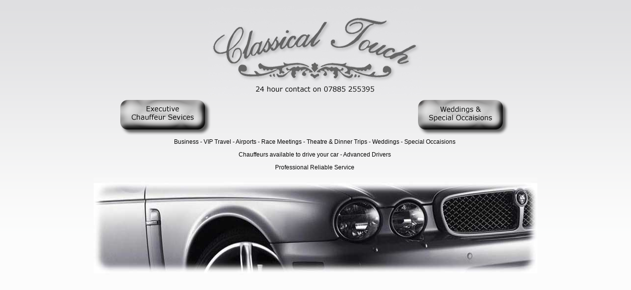

--- FILE ---
content_type: text/html
request_url: http://classicaltouch.biz/
body_size: 1781
content:
<!DOCTYPE HTML PUBLIC "-//W3C//DTD HTML 4.01 Transitional//EN"
"http://www.w3.org/TR/html4/loose.dtd">
<html>
<head>
<title>Classical Touch Executive Chauffeur Services</title>
<meta http-equiv="Content-Type" content="text/html; charset=iso-8859-1">
<style type="text/css">
<!--
body,td,th {
	font-family: Arial, Helvetica, sans-serif;
	font-size: 12px;
}
body {
	margin-left: 0px;
	margin-top: 0px;
	margin-right: 0px;
	margin-bottom: 0px;
	background-image:  url(images/tile.gif);
}
-->
</style>
<script language="JavaScript" type="text/JavaScript">
<!--
function MM_preloadImages() { //v3.0
  var d=document; if(d.images){ if(!d.MM_p) d.MM_p=new Array();
    var i,j=d.MM_p.length,a=MM_preloadImages.arguments; for(i=0; i<a.length; i++)
    if (a[i].indexOf("#")!=0){ d.MM_p[j]=new Image; d.MM_p[j++].src=a[i];}}
}

function MM_swapImgRestore() { //v3.0
  var i,x,a=document.MM_sr; for(i=0;a&&i<a.length&&(x=a[i])&&x.oSrc;i++) x.src=x.oSrc;
}

function MM_findObj(n, d) { //v4.01
  var p,i,x;  if(!d) d=document; if((p=n.indexOf("?"))>0&&parent.frames.length) {
    d=parent.frames[n.substring(p+1)].document; n=n.substring(0,p);}
  if(!(x=d[n])&&d.all) x=d.all[n]; for (i=0;!x&&i<d.forms.length;i++) x=d.forms[i][n];
  for(i=0;!x&&d.layers&&i<d.layers.length;i++) x=MM_findObj(n,d.layers[i].document);
  if(!x && d.getElementById) x=d.getElementById(n); return x;
}

function MM_swapImage() { //v3.0
  var i,j=0,x,a=MM_swapImage.arguments; document.MM_sr=new Array; for(i=0;i<(a.length-2);i+=3)
   if ((x=MM_findObj(a[i]))!=null){document.MM_sr[j++]=x; if(!x.oSrc) x.oSrc=x.src; x.src=a[i+2];}
}
//-->
</script>
</head>

<body onLoad="MM_preloadImages('images/chauffeur_roll.png','images/weddings_roll.png')">
<table width="100%"  border="0" cellpadding="0">
  <tr>
    <td>&nbsp;</td>
    <td><div align="center"><img src="images/logo.jpg" width="434" height="192"></div></td>
    <td>&nbsp;</td>
  </tr>
  <tr>
    <td>&nbsp;</td>
    <td><table width="100%"  border="0" cellpadding="0">
      <tr>
        <td><div align="right"><a href="chauffeur.htm" onMouseOut="MM_swapImgRestore()" onMouseOver="MM_swapImage('chauffeur services','','images/chauffeur_roll.png',1)"><img src="images/chauffeur_norm.png" alt="chauffeur services" name="chauffeur services" width="188" height="79" border="0"></a></div></td>
        <td width="33%">&nbsp;</td>
        <td><a href="weddings.htm" onMouseOut="MM_swapImgRestore()" onMouseOver="MM_swapImage('wedding services','','images/weddings_roll.png',1)"><img src="images/weddings_norm.png" alt="wedding services" name="wedding services" width="188" height="79" border="0"></a></td>
      </tr>
    </table></td>
    <td>&nbsp;</td>
  </tr>
  <tr>
    <td>&nbsp;</td>
    <td><div align="center">Business - VIP Travel - Airports - Race Meetings - Theatre &amp; Dinner Trips - Weddings - Special Occaisions </div>
      <p align="center">Chauffeurs available to drive your car - Advanced Drivers</p>
    <p align="center">Professional Reliable Service</p></td>
    <td>&nbsp;</td>
  </tr>
  <tr>
    <td colspan="3"><div align="center"><img src="images/jaguar.jpg" width="900" height="197"></div></td>
  </tr>
</table>
<script type="text/javascript">
var gaJsHost = (("https:" == document.location.protocol) ? "https://ssl." : "http://www.");
document.write(unescape("%3Cscript src='" + gaJsHost + "google-analytics.com/ga.js' type='text/javascript'%3E%3C/script%3E"));
</script>
<script type="text/javascript">
try {
var pageTracker = _gat._getTracker("UA-15139132-1");
pageTracker._trackPageview();
} catch(err) {}</script>
<!-- WiredMinds eMetrics tracking with Enterprise Edition V5.4 START -->
<script type='text/javascript' src='https://count.carrierzone.com/app/count_server/count.js'></script>
<script type='text/javascript'><!--
wm_custnum='68060aa2cc839611';
wm_page_name='index.htm';
wm_group_name='/services/webpages/c/l/classicaltouch.biz/public';
wm_campaign_key='campaign_id';
wm_track_alt='';
wiredminds.count();
// -->
</script>
<!-- WiredMinds eMetrics tracking with Enterprise Edition V5.4 END -->
</body>
</html>
